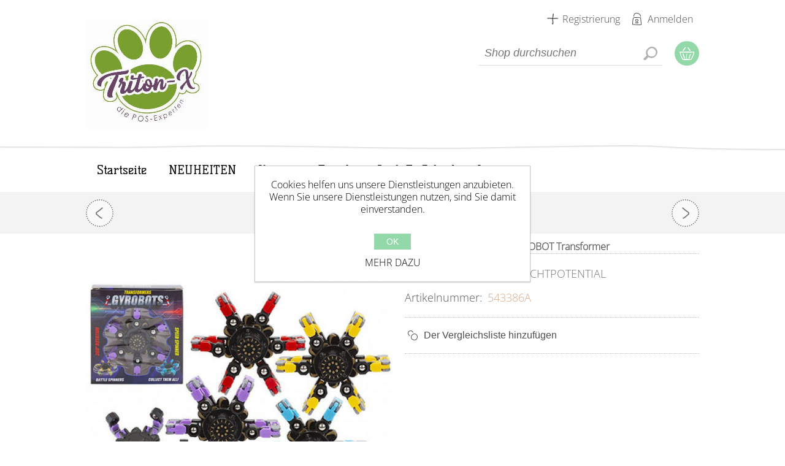

--- FILE ---
content_type: text/html; charset=utf-8
request_url: https://triton-x.de/transformer-gyrobot
body_size: 6365
content:
<!DOCTYPE html><html lang=de class=html-product-details-page><head><title>Triton-X Online-Shop. GYROBOT Transformer</title><meta charset=UTF-8><meta name=description content="TRENDIG - SCHNELL - SUCHTPOTENTIAL"><meta name=keywords content=Triton-X,Onlineshop,Importeur,Großhandel,Sammelartikel,Trendartikel,B2B><meta name=generator content=nopCommerce><meta name=viewport content="width=device-width, initial-scale=1"><meta property=og:type content=product><meta property=og:title content="GYROBOT Transformer"><meta property=og:description content="TRENDIG - SCHNELL - SUCHTPOTENTIAL"><meta property=og:image content=https://triton-x.de/images/thumbs/0002855_gyrobot-transformer_600.jpeg><meta property=og:image:url content=https://triton-x.de/images/thumbs/0002855_gyrobot-transformer_600.jpeg><meta property=og:url content=https://triton-x.de/transformer-gyrobot><meta property=og:site_name content="Triton-X Online-Shop"><meta property=twitter:card content=summary><meta property=twitter:site content="Triton-X Online-Shop"><meta property=twitter:title content="GYROBOT Transformer"><meta property=twitter:description content="TRENDIG - SCHNELL - SUCHTPOTENTIAL"><meta property=twitter:image content=https://triton-x.de/images/thumbs/0002855_gyrobot-transformer_600.jpeg><meta property=twitter:url content=https://triton-x.de/transformer-gyrobot><link href=/bundles/jj-0yveujnfnv9tvsx3gxgnocirj9origighksawzb4.min.css rel=stylesheet><body class=notAndroid23><div class=ajax-loading-block-window style=display:none></div><div id=dialog-notifications-success title=Benachrichtigung style=display:none></div><div id=dialog-notifications-error title=Fehler style=display:none></div><div id=dialog-notifications-warning title=Warnung style=display:none></div><div id=bar-notification class=bar-notification-container data-close=Schliessen></div><!--[if lte IE 7]><div style=clear:both;height:59px;text-align:center;position:relative><a href=http://www.microsoft.com/windows/internet-explorer/default.aspx target=_blank> <img src=/Themes/ArtFactory/Content/img/ie_warning.jpg height=42 width=820 alt="You are using an outdated browser. For a faster, safer browsing experience, upgrade for free today."> </a></div><![endif]--><div class=overlayOffCanvas></div><div class=header><div class=header-centering><div class=header-logo><a href="/" class=logo> <img alt="Triton-X Online-Shop" src=https://www.triton-x.de/images/thumbs/0002238_logo.jpeg></a></div><div class=header-links-wrapper><div class=header-links><ul><li><a href="/register?returnUrl=%2Ftransformer-gyrobot" class=ico-register>Registrierung</a><li><a href="/login?returnUrl=%2Ftransformer-gyrobot" class=ico-login>Anmelden</a></ul></div><div class=header-selectors-wrapper></div></div><div class=desktop-header-right><div class="search-box store-search-box"><form method=get id=small-search-box-form action=/search><input type=text class=search-box-text id=small-searchterms autocomplete=off name=q placeholder="Shop durchsuchen" aria-label="Search store"> <input type=hidden class=instantSearchResourceElement data-highlightfirstfoundelement=true data-minkeywordlength=3 data-defaultproductsortoption=0 data-instantsearchurl=/instantSearchFor data-searchpageurl=/search data-searchinproductdescriptions=true data-numberofvisibleproducts=5 data-noresultsresourcetext=" No data found."> <input type=submit class="button-1 search-box-button" value=Search></form></div><div class=desktop-cart><div class=shopping-cart-link><a href=/cart>Warenkorb</a></div></div></div></div></div><div class=master-wrapper-page><div class=responsive-nav-wrapper-parent><div class=responsive-nav-wrapper><div class=menu-title><span>Menu</span></div><div class=search-wrap><span>Suche</span></div><div class=shopping-cart-link><a href=/cart>Warenkorb</a></div><div class=personal-button id=header-links-opener><span>Personal menu</span></div><div class=filters-button><span>Filters</span></div></div></div><div class=justAFixingDivBefore></div><div class=header-menu><div class=close-menu><span>Close</span></div><ul class=mega-menu data-isrtlenabled=false data-enableclickfordropdown=false><li><a href="/" title=Startseite><span> Startseite</span></a><li><a href=/0><span>NEUHEITEN</span></a><li><a href=/gesundheit_hygiene><span>Kreativ</span></a><li><a href=/trendsmore><span>Trends</span></a><li><a href=/back_to_school><span>Back To School</span></a><li><a href=/login title=Login><span> Login</span></a></ul><div class=menu-title><span>Menu</span></div><ul class=mega-menu-responsive><li><a href="/" title=Startseite><span> Startseite</span></a><li><a href=/0><span>NEUHEITEN</span></a><li><a href=/gesundheit_hygiene><span>Kreativ</span></a><li><a href=/trendsmore><span>Trends</span></a><li><a href=/back_to_school><span>Back To School</span></a><li><a href=/login title=Login><span> Login</span></a></ul></div><div class=master-wrapper-content><div class=ajax-loading-block-window style=display:none><div class=loading-image></div></div><div class=master-column-wrapper><div class=center-1><div class=product-page-wrapper><div class=product-page-name><h1>GYROBOT Transformer</h1><div class=previous-product><a href=/gyorobot-spaceship title="GYROBOT Spaceship"><span class=previous-product-label>Previous product</span><span class=previous-product-title>GYROBOT Spaceship</span></a></div><div class=next-product><a href=/gyorobot-transformer-glow-in-the-dark title="GYROBOT Transformer - GLOW ..."><span class=next-product-label>Next product</span><span class=next-product-title>GYROBOT Transformer - GLOW ...</span></a></div></div><div class="page product-details-page"><div class=page-body><form method=post id=product-details-form action=/transformer-gyrobot><div itemscope itemtype=http://schema.org/Product><meta itemprop=name content="GYROBOT Transformer"><meta itemprop=sku content=543386A><meta itemprop=gtin><meta itemprop=mpn><meta itemprop=description content="TRENDIG - SCHNELL - SUCHTPOTENTIAL"><meta itemprop=image content=https://triton-x.de/images/thumbs/0002855_gyrobot-transformer_600.jpeg><div itemprop=offers itemscope itemtype=http://schema.org/Offer><meta itemprop=url content=https://triton-x.de/transformer-gyrobot><meta itemprop=price content=0.00><meta itemprop=priceCurrency><meta itemprop=priceValidUntil></div><div itemprop=review itemscope itemtype=http://schema.org/Review><meta itemprop=author content=ALL><meta itemprop=url content=/productreviews/1783></div></div><div data-productid=1783><div class=product-essential><div class=gallery><div class=picture><img alt="Bild von GYROBOT Transformer" src=https://triton-x.de/images/thumbs/0002855_gyrobot-transformer_600.jpeg title="Bild von GYROBOT Transformer" id=main-product-img-1783></div></div><div class=overview><div class=breadcrumb><ul itemscope itemtype=http://schema.org/BreadcrumbList><li><span> <a href="/"> <span>Home</span> </a> </span> <span class=delimiter>/</span><li itemprop=itemListElement itemscope itemtype=http://schema.org/ListItem><a href=/0 itemprop=item> <span itemprop=name>NEUHEITEN</span> </a> <span class=delimiter>/</span><meta itemprop=position content=1><li itemprop=itemListElement itemscope itemtype=http://schema.org/ListItem><strong class=current-item itemprop=name>GYROBOT Transformer</strong> <span itemprop=item itemscope itemtype=http://schema.org/Thing id=/transformer-gyrobot> </span><meta itemprop=position content=2></ul></div><div class=short-description>TRENDIG - SCHNELL - SUCHTPOTENTIAL</div><div class=secondary-info><div class=additional-details><div class=sku><span class=label>Artikelnummer:</span> <span class=value id=sku-1783>543386A</span></div></div></div><div class=buttons><div class=compare-products><input type=button value="Der Vergleichsliste hinzufügen" class="button-2 add-to-compare-list-button" onclick="return AjaxCart.addproducttocomparelist(&#34;/compareproducts/add/1783&#34;),!1"></div></div><div class=prices><div class=product-price><span id=price-value-1783 class=price-value-1783> </span></div></div><div class=product-share-button><div class="addthis_toolbox addthis_default_style"><a class=addthis_button_preferred_1></a><a class=addthis_button_preferred_2></a><a class=addthis_button_preferred_3></a><a class=addthis_button_preferred_4></a><a class=addthis_button_compact></a><a class="addthis_counter addthis_bubble_style"></a></div><script src="https://s7.addthis.com/js/250/addthis_widget.js#pubid=nopsolutions"></script></div></div><div class=full-description><p>4fach sortiert. Rot, grün, blau und gelb.<p>VE: 4<p></div></div><div class=product-collateral></div></div><input name=__RequestVerificationToken type=hidden value=CfDJ8D-E_kfaP5hJuSjpH278WEf-AUIobXuTo1-T32KWJNkJYvXT6QnLsWTzYvFLHpYgGQUdj8wlV4YblcR9godPU3ugSeKqPvAPilOq0RvLUY3omj7LcQ5UC31g8x0y3r-dXF4llUoxz_kLCDMlq02W7zE></form></div><div class="also-purchased-products-grid product-grid"><div class=title><strong>Benutzer, die diesen Artikel gekauft haben, haben auch gekauft</strong></div><div class=bg-item-grid><div class=item-grid><div class=item-box><div class=product-item data-productid=1584><div class=picture><a href=/319011 title="Zeige Details für Neon Water Bombs"> <img src="[data-uri]" data-lazyloadsrc=https://triton-x.de/images/thumbs/0002515_neon-water-bombs_200.jpeg alt="Bild von Neon Water Bombs" title="Zeige Details für Neon Water Bombs"> </a><div class=description-wrapper><a class=description href=/319011> Bunter Spaß für die nächste Wasserschlacht </a></div></div><div class=details><h2 class=product-title><a href=/319011>Neon Water Bombs</a></h2><div class=description><p>Bunter Spaß für die nächste Wasserschlacht</div><div class=add-info><div class=prices><span class="price actual-price"></span></div><div class=buttons><input type=button value="Add to compare list" title="Add to compare list" class="button-2 add-to-compare-list-button" onclick="return AjaxCart.addproducttocomparelist(&#34;/compareproducts/add/1584&#34;),!1"></div></div></div></div></div><div class=item-box><div class=product-item data-productid=1733><div class=picture><a href=/bubble-ball-xxl title="Zeige Details für Bubble Ball XXL"> <img src="[data-uri]" data-lazyloadsrc=https://triton-x.de/images/thumbs/0002755_bubble-ball-xxl_200.jpeg alt="Bild von Bubble Ball XXL" title="Zeige Details für Bubble Ball XXL"> </a><div class=description-wrapper><a class=description href=/bubble-ball-xxl> Riesig aufblasbar </a></div></div><div class=details><h2 class=product-title><a href=/bubble-ball-xxl>Bubble Ball XXL</a></h2><div class=description><p>Riesig aufblasbar</div><div class=add-info><div class=prices><span class="price actual-price"></span></div><div class=buttons><input type=button value="Add to compare list" title="Add to compare list" class="button-2 add-to-compare-list-button" onclick="return AjaxCart.addproducttocomparelist(&#34;/compareproducts/add/1733&#34;),!1"></div></div></div></div></div><div class=item-box><div class=product-item data-productid=1590><div class=picture><a href=/surprise-mini-glow-sticks title="Zeige Details für SURPRISE MINI GLOW Sticks"> <img src="[data-uri]" data-lazyloadsrc=https://triton-x.de/images/thumbs/0002522_surprise-mini-glow-sticks_200.jpeg alt="Bild von SURPRISE MINI GLOW Sticks" title="Zeige Details für SURPRISE MINI GLOW Sticks"> </a><div class=description-wrapper><a class=description href=/surprise-mini-glow-sticks> Jede Packung enthält einen leuchtenden Überraschungsartikel </a></div></div><div class=details><h2 class=product-title><a href=/surprise-mini-glow-sticks>SURPRISE MINI GLOW Sticks</a></h2><div class=description><p>Jede Packung enthält einen leuchtenden Überraschungsartikel</div><div class=add-info><div class=prices><span class="price actual-price"></span></div><div class=buttons><input type=button value="Add to compare list" title="Add to compare list" class="button-2 add-to-compare-list-button" onclick="return AjaxCart.addproducttocomparelist(&#34;/compareproducts/add/1590&#34;),!1"></div></div></div></div></div></div></div></div></div></div></div></div></div></div><div class=newsletter><div class=title><strong>Newsletter</strong></div><div class=newsletter-subscribe id=newsletter-subscribe-block><div class=newsletter-email><input id=newsletter-email class=newsletter-subscribe-text placeholder="E-Mail Adresse hier eintragen" aria-label="Für unseren Newsletter registrieren" type=email name=NewsletterEmail> <input type=button value=Anmelden id=newsletter-subscribe-button class="button-1 newsletter-subscribe-button"></div><div class=newsletter-validation><span id=subscribe-loading-progress style=display:none class=please-wait>Bitte warten...</span> <span class=field-validation-valid data-valmsg-for=NewsletterEmail data-valmsg-replace=true></span></div></div><div class=newsletter-result id=newsletter-result-block></div></div><div class=footer><div class=footer-upper><div class=footer-centering><div class=footer-block><ul class=footer-menu><li><a href=/contactus>Kontakt</a><li><a href=/sitemap>Sitemap</a><li><a href=/agb>AGB</a><li><a href=/impressum-3>Impressum</a><li><a href=/privacy-policy>Datenschutz</a></ul></div><div class="footer-block social-sharing"><h3>Folgen Sie uns:</h3><ul class=networks><li><a target=_blank class=facebook href="https://www.facebook.com/pages/Triton-X/1445702042332130?fref=ts" aria-label=Facebook></a><li><a class=rss href=/news/rss/2 aria-label=RSS></a></ul></div><div class="footer-block contact-block"><ul class=footer-menu><li class=phone>07141 - 911 40 96<li class=fax>07141 - 9 90 26 13<li class=email>c.beckord [at] triton-x.de<li class=location>Freiberg am Neckar</ul></div></div></div><div class=footer-lower><div class=footer-centering><div class=footer-disclaimer>Copyright &copy; 2026 Triton-X Online-Shop. Alle Rechte vorbehalten.</div><div class=footer-powered-by>Powered by <a href="https://www.nopcommerce.com/">nopCommerce</a></div><div class=footer-store-theme></div></div></div></div><div id=eu-cookie-bar-notification class=eu-cookie-bar-notification><div class=content><div class=text>Cookies helfen uns unsere Dienstleistungen anzubieten. Wenn Sie unsere Dienstleistungen nutzen, sind Sie damit einverstanden.</div><div class=buttons-more><button type=button class="ok-button button-1" id=eu-cookie-ok>OK</button> <a class=learn-more href=/privacy-policy>Mehr dazu</a></div></div></div><script src=/bundles/mtowmsv2rnfhvirywieh7eftvai-ufidn-rfb8zsf1w.min.js></script><script id=instantSearchItemTemplate type=text/x-kendo-template>
    <div class="instant-search-item" data-url="${ data.CustomProperties.Url }">
        <a href="${ data.CustomProperties.Url }">
            <div class="img-block">
                <img src="${ data.DefaultPictureModel.ImageUrl }" alt="${ data.Name }" title="${ data.Name }" style="border: none">
            </div>
            <div class="detail">
                <div class="title">${ data.Name }</div>
                <div class="price"># var price = ""; if (data.ProductPrice.Price) { price = data.ProductPrice.Price } # #= price #</div>           
            </div>
        </a>
    </div>
</script><script>$("#small-search-box-form").on("submit",function(n){$("#small-searchterms").val()==""&&(alert("Suchbegriffe eingeben"),$("#small-searchterms").focus(),n.preventDefault())})</script><script>(function(n,t){n(document).ready(function(){t.prepareTopMenu()});n(document).on("themeBreakpointPassed7Spikes",function(n){n.isInitialLoad||window.sevenSpikesTheme||t.prepareTopMenu()})})(jQuery,sevenSpikesCore)</script><script>var localized_data={AjaxCartFailure:"Failed to add the product. Please refresh the page and try one more time."};AjaxCart.init(!1,".header-links .cart-qty",".header-links .wishlist-qty","#flyout-cart",localized_data)</script><script>function newsletter_subscribe(n){var t=$("#subscribe-loading-progress"),i;t.show();i={subscribe:n,email:$("#newsletter-email").val()};$.ajax({cache:!1,type:"POST",url:"/subscribenewsletter",data:i,success:function(n){$("#newsletter-result-block").html(n.Result);n.Success?($("#newsletter-subscribe-block").hide(),$("#newsletter-result-block").show()):$("#newsletter-result-block").fadeIn("slow").delay(2e3).fadeOut("slow")},error:function(){alert("Failed to subscribe.")},complete:function(){t.hide()}})}$(document).ready(function(){$("#newsletter-subscribe-button").on("click",function(){newsletter_subscribe("true")});$("#newsletter-email").on("keydown",function(n){if(n.keyCode==13)return $("#newsletter-subscribe-button").trigger("click"),!1})})</script><script>$(document).ready(function(){$("#eu-cookie-bar-notification").show();$("#eu-cookie-ok").on("click",function(){$.ajax({cache:!1,type:"POST",url:"/eucookielawaccept",dataType:"json",success:function(){$("#eu-cookie-bar-notification").hide()},error:function(){alert("Cannot store value")}})})})</script><div id=goToTop></div>